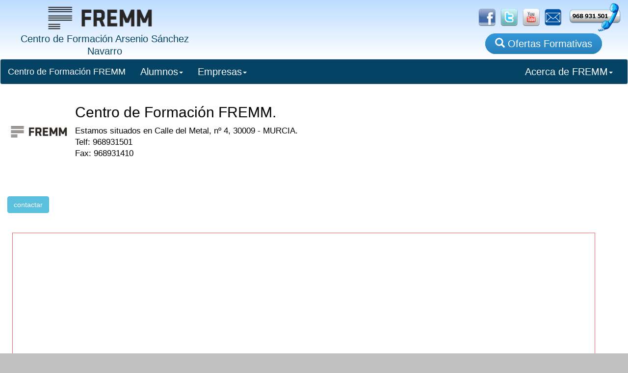

--- FILE ---
content_type: text/html;charset=windows-1252
request_url: http://www.fremm.es/formacion/pages/1-localizacion/;jsessionid=d563335022b897d055c54af145d981e5a98a007fab36.e38Oa30Nb3qSbO0Nb34RbNiRaNf0
body_size: 4299
content:
<!DOCTYPE html>





  <html lang="es">
    <head>
              <meta charset="utf-8">
      
      
      <meta http-equiv="X-UA-Compatible" content="IE=edge">
      <meta name="viewport" content="width=device-width, initial-scale=1">         
     
      
      <link rel="icon" href="/formacion/imagenes/logoFremm-3.png" type="image/png"></link>
      
      <!-- CSS de Bootstrap -->
      <link href="/formacion/css/usuarios/bootstrap.min.css" rel="stylesheet" media="screen">
 
      <!-- librerÃ­as opcionales que activan el soporte de HTML5 para IE8 -->
      <!--[if lt IE 9]>
        <script src="https://oss.maxcdn.com/libs/html5shiv/3.7.0/html5shiv.js"></script>
        <script src="https://oss.maxcdn.com/libs/respond.js/1.4.2/respond.min.js"></script>
      <![endif]-->     
       <link type="text/css" rel="stylesheet" href="/formacion/css/main.css"/>
       <link type="text/css" rel="stylesheet" href="/formacion/css/listaCursos.css"/>    
        
        <title>Mapa de Localización</title>
        <meta name="description" content="Donde estamos: ubicación del Centro de Formación de la Federación Regional de Empresarios del Metal de Murcia, estamos en la Calle del Metal, nº 4, 30009 - Murcia" lang="es"></meta>
        
        <!--
	<script type="text/javascript" src="http://maps.google.com/maps/api/js?sensor=false"></script>
	<script type="text/javascript">
		// <![CDATA[
		var myMenu;

		window.onload = function() {
			initialize();
		}


  	function initialize() {
    	var latlng = new google.maps.LatLng(37.990067, -1.1442);

    	var myOptions = {
      		zoom: 16,
      		center: latlng,
      		mapTypeId: google.maps.MapTypeId.ROADMAP
    	};
    	var map = new google.maps.Map(document.getElementById("map_canvas"), myOptions);

  	  	var marker = new google.maps.Marker({
	      position: latlng, 
	      map: map, 
	      title:"FREMM: Federación Regional de Empresarios del Metal de Murcia"
	  	});      	
  }
	// ]]>
</script>  -->              
    </head>
    <body>
        <div id="container">
            <div class='cabecera'><div class='col-sm-4' style='text-align: center'><a href="/formacion/faces/index.jsp;jsessionid=DDFA4ACE4061B0FCCB561F6EF85F82BF"><img src="/formacion/imagenes/nombreFremmLogo3.png;jsessionid=DDFA4ACE4061B0FCCB561F6EF85F82BF" alt="FREMM" height="67" width="238" /><span class="TituloCabecera"><br/>Centro de Formación Arsenio Sánchez Navarro</span></a></div><div id='botoneraBanner' class='col-sm-8 hidden-xs'><a href="https://www.facebook.com/fremmformacion/" target="_blank"><img src="/formacion/imagenes/social/facebook_logo.png;jsessionid=DDFA4ACE4061B0FCCB561F6EF85F82BF" alt="Facebook" height="35" width="auto" /></a><a href="https://twitter.com/formacionfremm" target="_blank"><img src="/formacion/imagenes/social/twitter_logo.png;jsessionid=DDFA4ACE4061B0FCCB561F6EF85F82BF" alt="Linkedin" height="35" width="auto" /></a><a href="http://www.youtube.com/fremm20#p/u" target="_blank"><img src="/formacion/imagenes/social/youtube_logo.png;jsessionid=DDFA4ACE4061B0FCCB561F6EF85F82BF" height="35" width="auto" alt="" /></a><a href="/formacion/faces/contactar.jsp;jsessionid=DDFA4ACE4061B0FCCB561F6EF85F82BF"><img src="/formacion/imagenes/social/E-Mail-Icon.png;jsessionid=DDFA4ACE4061B0FCCB561F6EF85F82BF" height="35" width="auto" alt="" /></a><a href="/formacion/pages/1-localizacion/;jsessionid=DDFA4ACE4061B0FCCB561F6EF85F82BF"><img src="/formacion/imagenes/social/Ll&aacute;manos2.png;jsessionid=DDFA4ACE4061B0FCCB561F6EF85F82BF" alt="Ll&aacute;manos" height="60" width="auto" /></a><div id='BotonCursos'><a href="/formacion/faces/buscaCursos.jsp;jsessionid=DDFA4ACE4061B0FCCB561F6EF85F82BF" class="botonBuscaCursos"><span class='glyphicon glyphicon-search'></span> Ofertas Formativas</a></div></div></div>





    
                
            
                
                
            
        
    
        
        
                
        
        
            
        
        
            
        
        
            
        
        
                                        
        

        
            
                
            
                
        
        
                
                    
 

            <form id="form1" method="post" action="/formacion/faces/verPagina.jsp;jsessionid=DDFA4ACE4061B0FCCB561F6EF85F82BF" enctype="application/x-www-form-urlencoded">

                <div id="cuerpo" class="row">
                    <div id="todo" class="col-xs-12">                    
                        <nav class="navbar navbar-default">
  <div class="container-fluid">
    <!-- Brand and toggle get grouped for better mobile display -->
    <div class="navbar-header">
      <button type="button" class="navbar-toggle collapsed" data-toggle="collapse" data-target="#bs-example-navbar-collapse-1" aria-expanded="false">
        <span class="sr-only">Toggle navigation</span>
        <span class="icon-bar"></span>
        <span class="icon-bar"></span>
        <span class="icon-bar"></span>
      </button>
      <a class="navbar-brand inicioBoton" href="/formacion/faces/index.jsp">Centro de Formación FREMM</a>
    </div>

    <!-- Collect the nav links, forms, and other content for toggling -->
    <div class="collapse navbar-collapse" id="bs-example-navbar-collapse-1">
      <ul class="nav navbar-nav">
        <!-- <li><a href="/formacion/faces/buscaCursos.jsp">Búsqueda de Cursos<span class="sr-only">(current)</span></a></li>
        <li><a href="/formacion/faces/noticias.jsp" class="naranja:hover">Noticias de Formación</a></li> -->

        <li class="dropdown">
          <a href="#" class="dropdown-toggle" data-toggle="dropdown" role="button" aria-haspopup="true" aria-expanded="false">Alumnos<span class="caret"></span></a>
          <ul class="dropdown-menu">
            <li><a href="/formacion/faces/buscaCursos.jsp">Búsqueda de Cursos</a></li>
            <li role="separator" class="divider"></li>
            <li><a href="/formacion/faces/contactar.jsp">Contactar con FREMM</a></li>
            <li role="separator" class="divider"></li>
            <li><a href="/formacion/faces/sugerencias.jsp">Sugerencia de Formación</a></li>
          </ul>
        </li>

        <li class="dropdown">
          <a href="#" class="dropdown-toggle" data-toggle="dropdown" role="button" aria-haspopup="true" aria-expanded="false">Empresas<span class="caret"></span></a>
          <ul class="dropdown-menu">
            <li><a href="/formacion/faces/buscaCursos.jsp">Búsqueda de Cursos</a></li>
            <li role="separator" class="divider"></li>
            <li><a href="/formacion/faces/contactar.jsp">Contactar con FREMM</a></li>
            <li><a href="/formacion/faces/sugerencias.jsp">Sugerencia de Formación</a></li>
            <li role="separator" class="divider"></li>            
            <li><a href="/formacion/faces/consultaPracticas.jsp">Solicitar Alumnos de Prácticas</a></li>
          </ul>
        </li>

      </ul>


<!--      
      <form class="navbar-form navbar-left">
        <div class="form-group">
          <input type="text" class="form-control" placeholder="Busca Cursos">
        </div>
        <button type="submit" class="btn btn-default">Enviar</button>
      </form> -->
      <ul class="nav navbar-nav navbar-right">
        <!-- <li><a href="#">Link</a></li> -->
        <li class="dropdown">
          <a href="#" class="dropdown-toggle" data-toggle="dropdown" role="button" aria-haspopup="true" aria-expanded="false">Acerca de FREMM<span class="caret"></span></a>
          <ul class="dropdown-menu">
            <li><a href="/formacion/pages/1-aboutus/">Acerca de Fremm</a></li>
            <li><a href="/formacion/pages/1-proteccionDatos/">Protección de Datos</a></li>  
            <li><a href="/formacion/faces/noticias.jsp" class="naranja:hover">Noticias de Formación</a></li>
<!--            <li role="separator" class="divider"></li>
            <li><a href="/formacion/faces/contactar.jsp">Contactar con FREMM</a></li>
            <li><a href="/formacion/faces/sugerencias.jsp">Sugerencias de Formación</a></li> -->
          </ul>
        </li>
      </ul>
    </div><!-- /.navbar-collapse -->
  </div><!-- /.container-fluid -->
</nav>



    



                        <div class="col-xs-12">
                            <h2><img src="/entidades/recursos/XFORMACION/image/logo-fremm-pequeno.png" width="128" height="100" vspace="5" hspace="5" align="left" alt="" />Centro de Formaci&oacute;n FREMM.</h2>
<p><span style="font-size: larger;">Estamos situados en Calle del Metal, n&ordm; 4, 30009 - MURCIA.<br />
Telf: 968931501<br />
Fax: 968931410</span></p>
<p>&nbsp;</p>
<h3><br />
<a href="/formacion/faces/contactar.jsp" class="btn btn-info">contactar</a></h3>
<p>&nbsp;</p>
<div id="map_canvas" style="width:95%; min-height: 450px; height:auto; margin: 10px; margin-bottom:15px;"><iframe width="100%" height="450" frameborder="0" style="border:0" src="https://www.google.com/maps/embed/v1/place?key=AIzaSyDpUF8Z5VtDII5_ngst0fsDhhVa14NzBj4&amp;q=FREMM,Murcia" allowfullscreen="">
</iframe></div>
                        </div>
            
                    </div>
                </div>
            <input type="hidden" name="com.sun.faces.VIEW" id="com.sun.faces.VIEW" value="_id59722:_id59723" /><input type="hidden" name="form1" value="form1" />
<script type="text/javascript">
<!--
function clearFormHiddenParams_form1(curFormName) {
  var curForm = document.forms[curFormName];
}
//-->
</script>
</form>
            
            <div id='BotonoraPie'><img src="/formacion/imagenes/logos/logo-dual.png;jsessionid=DDFA4ACE4061B0FCCB561F6EF85F82BF" alt="FT" style="max-width: 292px;" class="imagenResponsive" /><img src="/formacion/imagenes/logos/Region-de-Murcia.jpg;jsessionid=DDFA4ACE4061B0FCCB561F6EF85F82BF" alt="Consejer&iacute;a" style="max-width: 292px;" class="imagenResponsive" /><img src="/formacion/imagenes/logos/SEF-300.jpg;jsessionid=DDFA4ACE4061B0FCCB561F6EF85F82BF" alt="SEF" style="max-width: 200px;" class="imagenResponsive" /><img src="/formacion/imagenes/logos/rm-crecemos-con-europa-100.jpg;jsessionid=DDFA4ACE4061B0FCCB561F6EF85F82BF" alt="Crecemos Europa" style="max-width: 100px;" class="imagenResponsive" /><img src="/formacion/imagenes/logos/logo-FSE-22.jpg;jsessionid=DDFA4ACE4061B0FCCB561F6EF85F82BF" alt="SEPE" style="max-width: 292px;" class="imagenResponsive" /><img src="/formacion/imagenes/logos/SEPE.jpg;jsessionid=DDFA4ACE4061B0FCCB561F6EF85F82BF" alt="SEPE" style="max-width: 292px;" class="imagenResponsive" /><img src="/formacion/imagenes/logos/escudo-mefp.png;jsessionid=DDFA4ACE4061B0FCCB561F6EF85F82BF" alt="FT" style="max-width: 292px;" class="imagenResponsive" /></div><div id="pieMenu" class="row hidden-xs hidden-md">          
                <div class="hidden-md"> 
                    
                </div>
            </div><div id='pieInfo' class='row'><img id="iconoMoviles" src="/formacion/imagenes/moviles/blanco.png;jsessionid=DDFA4ACE4061B0FCCB561F6EF85F82BF" height="22" width="auto" alt="" /><a href='http://www.fremm.es/' target='_blank'>Centro de Formacion FREMM</a> · C/ Metal, nº 4, 30009 Murcia · Telf: 968 931 501 · Fax: 968 931 410 <br/><br/><a href='/formacion/pages/1-avisoLegal/'>Aviso Legal</a> · <a href='/formacion/pages/1-proteccionDatos/'>Política de Protección de Datos</a></div><!-- Librería jQuery requerida por los plugins de JavaScript -->
    <script src="http://code.jquery.com/jquery.js"></script>
 
    <!-- Todos los plugins JavaScript de Bootstrap (también puedes
         incluir archivos JavaScript individuales de los únicos
         plugins que utilices) -->
    <script src="/formacion/script/bootstrap.min.js"></script><!--        <script src="http://www.google-analytics.com/urchin.js" type="text/javascript">
        </script>
        <script type="text/javascript">
            _uacct = "UA-3529318-1";
            urchinTracker();
        </script>
-->

<!-- Google tag (gtag.js) -->
<script async src="https://www.googletagmanager.com/gtag/js?id=G-NFLHEECZRK"></script>
<script>
  window.dataLayer = window.dataLayer || [];
  function gtag(){dataLayer.push(arguments);}
  gtag('js', new Date());

  gtag('config', 'G-NFLHEECZRK');
</script>

        
        
// Retageting
<script type='text/javascript'>
var axel = Math.random() + '';
var a = axel * 10000000000000;
document.write('<img src="https://pubads.g.doubleclick.net/activity;dc_iu=/4900/DFPAudiencePixel;ord=' + a + ';dc_seg=900710700?" width=1 height=1 border=0/>');
</script>
<noscript>
<img src="https://pubads.g.doubleclick.net/activity;dc_iu=/4900/DFPAudiencePixel;ord=1;dc_seg=900710700?" width=1 height=1 border=0/>
</noscript>




  
    
      
                    
                    
      

                    
         
                             
                                                 
      

     
     
      
                    
 

        

    
          
          
          
          
    
          
          
    


    



    
        </div>        
    </body>
  </html>

